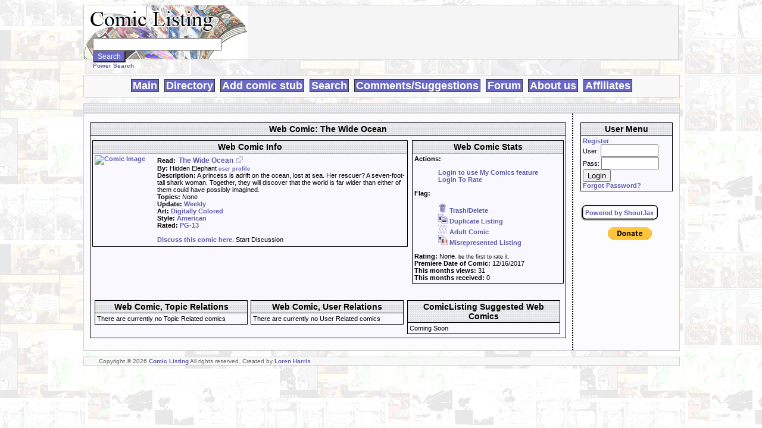

--- FILE ---
content_type: text/html; charset=UTF-8
request_url: https://www.comiclisting.com/comic/19851/The-Wide-Ocean
body_size: 4625
content:
<!DOCTYPE html>
<html xmlns="http://www.w3.org/1999/xhtml" xml:lang="en" lang="en">
<head>
<title>The Wide Ocean [WebComic] By Hidden Elephant - Comic Listing</title>
<meta name="description" content="WebComic: The Wide Ocean By Hidden Elephant - A princess is adrift on the ocean, lost at sea.  Her rescuer?  A seven-foot-tall shark woman.  Together, they will discover that the world is far wider than either of them could have possibly imagined...." />
<meta name="keywords" content="comics, online, read, view, online comics, listing, listings, list, comic, comic listing, comic listings, comic list, webcomics, web comics, directory, online web comics, read comics, read web comics, internet comics, internet" />

<meta http-equiv="content-type" content="text/html; charset=iso-8859-1" />
<meta http-equiv="Content-language" content="en-gb" />

<meta name="robots" content="index, follow" />
<meta name="rating" content="general" />
<meta name="distribution" content="global" />
<meta name="copyright" content="2Dio Studio 2026" />
<meta name="google-site-verification" content="WD-DUbZ5ays4Zrrb6UIyr-5JUSNDU5bx1hhufAKGyP4" />
<meta name="viewport" content="width=device-width, minimum-scale=1.0, maximum-scale=5.0" />
<meta name="theme-color" content="#F5F5F5" />

<link rel="image_src" href="https://www.comiclisting.com/images/headbg_02.gif" />

<meta property="og:title" content="The Wide Ocean [WebComic] By Hidden Elephant - Comic Listing" />
<meta property="og:description" content="WebComic: The Wide Ocean By Hidden Elephant - A princess is adrift on the ocean, lost at sea.  Her rescuer?  A seven-foot-tall shark woman.  Together, they will discover that the world is far wider than either of them could have possibly imagined...." />
<meta property="og:type" content="website" />
<meta property="og:url" content="https://www.comiclisting.com/comic/19851/The-Wide-Ocean" />
<meta property="og:image" content="https://www.comiclisting.com/images/headbg_02.gif" />
<meta property="og:site_name" content="ComicListing.Com" />

<link rel="canonical" href="https://www.comiclisting.com/comic/19851/The-Wide-Ocean" />

<link rel="shortcut icon" type="image/x-icon" href="/favicon.ico" />

<meta name="verify-v1" content="EywZvGBlxmD8KN6sRWICxDDq82Btw2wvwOKYzDg/2/E=" />
<meta name="msvalidate.01" content="7080DBC09AD7487DAF49B5EC59B45D89" />

<link href="/template/style.css" rel="stylesheet" type="text/css" />

<script language="javascript" type="text/javascript" src="https://ajax.googleapis.com/ajax/libs/jquery/1.3.2/jquery.min.js"></script>
<script language="javascript" type="text/javascript">
<!--
function flag_open(type, val){
	window.open("https://www.comiclisting.com/flag.php?type="+type+"&comic_id="+val, "flag", "height=200,width=200,menubar=false,toolbar=false,status=false,resizable=false,location=false");
}

var auto_timer = false;
var call_number = 0;
var display_number = 0;

function call_auto(call){
	$("#busy").slideDown(200);
	auto_timer = false;
	$.getJSON("/loads/qsearch.php?q="+escape($("#search_box").val()), function(data){
		if (call > display_number){
			display_number = call;
			$("#auto_div").html("");
			$("#busy").slideUp(200);
			$.each(data.terms, function(i, dat){
				$("#auto_div").append("<div class=\"sugest\" id=\""+dat.comic_id+"\">"+dat.name+"</div>");
			});
			$("#auto_div").slideDown(200);
			$(".sugest").bind("mouseenter",function(){
				$(this).addClass("sugest_hover").removeClass("sugest");
			}).bind("mouseleave",function(){
				$(this).addClass("sugest").removeClass("sugest_hover");
			}).bind("click",function(){
				window.location = "https://www.comiclisting.com/comic/"+$(this).attr("id")+"/";
			});
		}
	});
}

$(document).ready(function(){
	$("#search_box").keyup(function (){
		if (typeof auto_timer != "boolean"){
			clearTimeout(auto_timer);
		}
		auto_timer = setTimeout("call_auto("+(++call_number)+")", 200);
	}).focus(function (){
		if (display_number > 0)
			$("#auto_div").slideDown(200);
	}).blur(function (){
		$("#auto_div").slideUp(200);
	})
	$(".disp_next").bind("click", function (){
		$(this).next().show();
	});
});
-->
</script>

<script async src="https://www.googletagmanager.com/gtag/js?id=G-49Y6KB21K8"></script>
<script>
  window.dataLayer = window.dataLayer || [];
  function gtag(){dataLayer.push(arguments);}
  gtag('js', new Date());

  gtag('config', 'G-49Y6KB21K8');
</script>
</head>

<body>
<div id="wrapper">

<div id="header"><!--Begin Header-->

<div id="top">
<div id="search">
<form style="margin:0" enctype="multipart/form-data" action="/search.php" method="get">
<div id="busy"></div>
<label for="search_box" style="border: 0; clip: rect(0 0 0 0); height: 1px; margin: -1px; overflow: hidden; padding: 0; position: absolute; width: 1px;">Search WebComics:</label>
<input type="text" name="keyword" size="25" maxlength="255" autocomplete="off" id="search_box" />
<input type="submit" name="submit" value="Search" style="background-color:#6969c5; color:#FFFFFF; font-size:12px;" />
<input type="hidden" name="submit" value="Search" />
<div id="auto_div"></div>
</form>
<div style="background-color:#FFFFFF; width:80px;"><a href="/search.php" title="Use our search tool to find the comic you are looking for">Power Search</a><!-- | <a href="#">Advertise</a>--></div>
</div>

<div style="float:right">
</div>

</div>
<div style="clear:both"></div><!--Menu Clears Top-->

<div id="menu" align="center">

<a href="/index.php" class="menu" title="WebComic List">Main</a>
<a href="/directory.php" class="menu" title="WebComic Directory">Directory</a>
<a href="/comic_add_stub.php" class="menu" title="Add a WebComic Stub">Add comic stub</a>
<a href="/search.php" class="menu" title="Search our WebComic Database">Search</a>
<a href="/comment.php" class="menu" title="Leave us a comment or suggestion">Comments/Suggestions</a>
<a href="/forum.php" class="menu" title="Visit the forum">Forum</a>
<a href="/aboutus.php" class="menu" title="About Comic Listing">About us</a>
<a href="/affiliates.php" class="menu" title="Affiliates">Affiliates</a>

</div>
<div style="clear:both"></div><!--SubMenu Clears Menu-->

<!--Sub Menu Area-->
<div id="submenu">
&nbsp;
<div style="clear:both"></div><!--SubMenu Stays In Div-->

</div>
<!--End Sub Menu Area-->

</div><!--End Header-->

<div id="contentwrapper"><!--Begin Content Wrapper-->

<!--Main Content Area-->
<div id="content_main"><!--Begin Content-->
<div id="content_box_wrap" style="width: 800px;"><div class="content_box_title" align="center"><h3 title="Web Comic: The Wide Ocean">Web Comic: The Wide Ocean</h3></div><div class="content_box" align="center"><div style="padding: 3px;"><div id="content_box_wrap" style="width: 530px; float:left"><div class="content_box_title" align="center"><h3 title="Web Comic Info">Web Comic Info</h3></div><div class="content_box" align="center"><div style="padding: 3px;"><a href="/read/19851/The-Wide-Ocean" title="Read The Wide Ocean" rel="nofollow" target="_blank"><img class="pr-5" src="/images/comics/a.gif" alt="Comic Image" align="left" width="100" height="150" style="padding-right:5px;" /></a><strong>Read:</strong> <a href="/read/19851/The-Wide-Ocean" rel="nofollow" title="Read The Wide Ocean" target="_blank"><h1 class="font" title="Read The Wide Ocean">The Wide Ocean</h1> <img src="/images/goto2.gif" border="0" alt="Goto" /></a>
<br /> <strong>By:</strong> <span title="The Wide Ocean by Hidden Elephant">Hidden Elephant</span> <small><a href="/profile.php?user_id=1967">user profile</a></small><br /><strong>Description:</strong> A princess is adrift on the ocean, lost at sea.  Her rescuer?  A seven-foot-tall shark woman.  Together, they will discover that the world is far wider than either of them could have possibly imagined.<br />
<strong>Topics:</strong> None<br />	<strong>Update:</strong> <a href="/search.php?submit=Search&update_id=600" title="Search Web Comics for Updated: Weekly">Weekly</a><br />
		<strong>Art:</strong> <a href="/search.php?submit=Search&art_id=7" title="Search Web Comics for Arts: Digitally Colored">Digitally Colored</a><br />
		<strong>Style:</strong> <a href="/search.php?submit=Search&style_id=4" title="Search Web Comics for Style: American">American</a><br />
		<strong>Rated:</strong> <a href="/search.php?submit=Search&rating_id=300" title="Search Web Comics for Rated: PG-13">PG-13</a><br />
	<br />	<a href="/forum.php?action=add&type=comic&comic_id=19851" rel="nofallow" title="Bigin the discussion of this web comic on the forum">Discuss this comic here.</a> Start Discussion
	<div style="clear:both"></div></div></div></div><div id="content_box_wrap" style="width: 255px; float:right"><div class="content_box_title" align="center"><h3 title="Web Comic Stats">Web Comic Stats</h3></div><div class="content_box" align="center"><div style="padding: 3px;">	<strong>Actions:</strong>
	<ul> <li><a href="/login.php" title="Login to use My Comics feture">Login to use My Comics feature</a></li><li><a href="/login.php" title="Login to Rate Comics">Login To Rate</a></ul> <strong>Flag:</strong><ul><li><a href="#" title="Trash" rel="nofollow" onclick="flag_open('trash', 19851)"><img src="/images/trash.gif" alt="Trash" /> Trash/Delete</a></li>
	<li><a href="#" title="Duplicate" rel="nofollow" onclick="flag_open('copy', 19851)"><img src="/images/copy.gif" alt="Duplicate" /> Duplicate Listing</a></li>
	<li><a href="#" title="Adult" rel="nofollow" onclick="flag_open('adult', 19851)"><img src="/images/adult.gif" alt="Adult" /> Adult Comic</a></li>
	<li><a href="#" title="Bad" rel="nofollow" onclick="flag_open('bad', 19851)"><img src="/images/bad.gif" alt="Bad" /> Misrepresented Listing</a></li></li></ul><strong>Rating:</strong> None<small>, be the first to rate it.</small><br />
<strong>Premiere Date of Comic:</strong> 12/16/2017<br />
<strong>This months views:</strong> 31<br />
<strong>This months received:</strong> 0<br />
</div></div></div><table align="center" style="padding-top:20px" width="790">
	<tr>
		<td width="33%" valign="top">
<div id="content_box_wrap" style="width: 257px;"><div class="content_box_title" align="center"><h3 title="Web Comic, Topic Relations">Web Comic, Topic Relations</h3></div><div class="content_box" align="center"><div style="padding: 3px;">There are currently no Topic Related comics<div class="clear"></div></div></div></div>		</td>
		<td width="33%" valign="top">
<div id="content_box_wrap" style="width: 257px;"><div class="content_box_title" align="center"><h3 title="Web Comic, User Relations">Web Comic, User Relations</h3></div><div class="content_box" align="center"><div style="padding: 3px;">There are currently no User Related comics</div></div></div>		</td>
		<td width="33%" valign="top">
<div id="content_box_wrap" style="width: 257px;"><div class="content_box_title" align="center"><h3 title="ComicListing Suggested Web Comics">ComicListing Suggested Web Comics</h3></div><div class="content_box" align="center"><div style="padding: 3px;">Coming Soon</div></div></div>		</td>
	</tr>
</table>
</div></div></div><div align="center" style="margin-top:10px">
</div>
</div><!--End Content-->
<!--End Main Content Area-->


<!--Side Content Area-->
<div id="content_side"><!--Begin Side Content-->

<div>
<div id="content_box_wrap" style="width: 155px;"><div class="content_box_title" align="center"><h3 title="User Menu">User Menu</h3></div><div class="content_box" align="center"><div style="padding: 3px;"><a href="/register.php">Register</a><br />
<form method="post" action="/login.php">
<label for="usernamebox">User:</label> <input type="text" name="username" size="10" id="usernamebox" /><br />
<label for="passwordbox">Pass:</label> <input type="password" name="password" size="10" id="passwordbox" /><br />
<input type="hidden" name="return" value="/comic/19851/The-Wide-Ocean" />
<input type="submit" name="submit" value="Login" /><br />
<a href="/pass_recover.php">Forgot Password?</a>
</form>
	</div></div></div></div>
<br />
<!-- AddThis Bookmark Button BEGIN -->
<!-- <a href="http://www.addthis.com/bookmark.php" onclick="addthis_url   = location.href; addthis_title = document.title; return addthis_click(this);" target="_blank"><img src="http://s9.addthis.com/button1-bm.gif" width="125" height="16" border="0" alt="AddThis Social Bookmark Button" /></a> <script type="text/javascript">var addthis_pub = 'Lloren';</script><script type="text/javascript" src="http://s9.addthis.com/js/widget.php?v=10"></script> -->
<!-- AddThis Bookmark Button END -->


<div class="content_sidebox" align="center">
<table border="0" cellpadding="0" cellspacing="0">
	<tr>
		<td background="/images/border/tl.gif" style="height:8px; width:8px;"></td>
		<td background="/images/border/t.gif"></td>
		<td background="/images/border/tr.gif" style="width:8px;"></td>
	</tr>
	<tr>
		<td background="/images/border/l.gif"></td>
		<td>
<!-- Begin ShoutJax - Shoutbox - http://www.shoutjax.com -->
<!--<noscript>JavaScript must be enabled to use the ShoutJax Shoutbox.<br /></noscript>
<style>#shout{width:145px; border:none;}</style>
<script language="javascript" type="text/javascript" src="http://www.shoutjax.com/site_files/shout_files/shout.php?site_id=6&amp;page_id=0"></script>-->
<!-- Reciprocal Link - Basic Users Cannot Modify/Remove -->
<a style="font-size:8pt; visibility:visible;" href="http://www.shoutjax.com" title="Get your own free ajax shoutbox chat widget at ShoutJax!">Powered by ShoutJax</a>
<!-- End ShoutJax -->
			</td>
		<td background="/images/border/r.gif"></td>
	</tr>
	<tr>
		<td background="/images/border/bl.gif" style="height:8px;"></td>
		<td background="/images/border/b.gif"></td>
		<td background="/images/border/br.gif"></td>
	</tr>
</table>
</div>

<div class="content_sidebox" align="center" style="width:75px; margin-left:auto; margin-right:auto;">
<form action="https://www.paypal.com/cgi-bin/webscr" method="post">
<input type="hidden" name="cmd" value="_s-xclick">
<input type="hidden" name="hosted_button_id" value="3426819">
<input type="image" src="https://www.paypal.com/en_US/i/btn/btn_donate_SM.gif" border="0" name="submit" alt="PayPal - The safer, easier way to pay online!">
<img alt="." border="0" src="https://www.paypal.com/en_US/i/scr/pixel.gif" width="1" height="1">
</form>
</div>

<div id="ads_side" align="center">
</div>
</div><!--End Side Content-->
<!--End Side Content Area-->

<div style="clear:both"></div><!--Footer Clears Content-->

</div><!--End Content Wrapper-->

<div id="footer">
<span style="float:left; margin-left:25px">Copyright &copy; 2026 <a href="/index.php" title="WebComic List">Comic Listing</a> All rights reserved. Created by <a href="http://loren.onnix.net">Loren Harris</a></span>
<span style="float:right; margin-right:25px"><!--<a href="#">Disclaimer</a> | <a href="#">Privacy Policy</a>--></span>
<div style="clear:both"></div><!--Footer Stays In Div-->
</div>

</div><!--End Wrapper-->

</body>
</html>